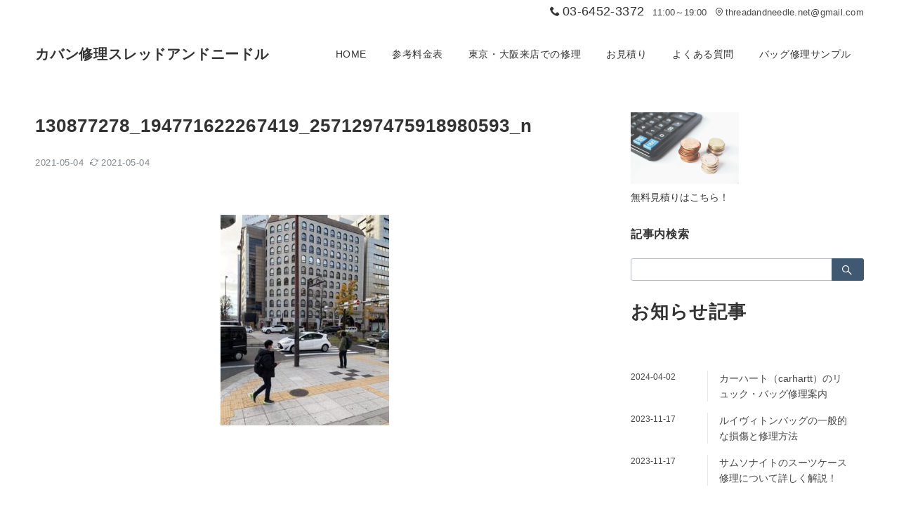

--- FILE ---
content_type: application/javascript
request_url: https://threadandneedle.net/wp-content/themes/emanon-premium/assets/js/utility.js?ver=1.4.6
body_size: 5644
content:
(function ($) {

// loader
$(function () {
	setTimeout(function() {
		$('#js-loading-animation').delay(500).fadeOut(1000);
		$('#js-loading-overlay').delay(500).fadeOut(800);
	}, 500);
});

// Loader animation cookie & main visual delay
$(function() {
	var loader = $('.loading-animation-cookie');
		if($.cookie('access') == undefined) {
			loader.css('display','block');
			$.cookie('access', 'on' );
		} else {
			loader.css('display','none')
		}
	var header = $('#js-main-visual-inner:not(.is_delay), .js-main-visual-inner:not(.is_delay)');
		if ($(header).length) {
			$(header).delay(200).queue(function() {
				$(this).addClass('animation');
			})
		}
	var headerDelay = $('#js-main-visual-inner.is_delay:not(.is_clear), .js-main-visual-inner.is_delay:not(.is_clear)');
		if ($(headerDelay).length && 'on' == $.cookie('access')) {
			$(headerDelay).delay(200).queue(function() {
				$(this).addClass('animation');
			})
		} else if ($(headerDelay).length ) {
			$(headerDelay).delay(1500).queue(function() {
				$(this).addClass('animation');
			})
		}
	var headerDelayClear = $('#js-main-visual-inner.is_delay.is_clear, .js-main-visual-inner.is_delay.is_clear');
		if ($(headerDelayClear).length ) {
			$(headerDelayClear).delay(1500).queue(function() {
				$(this).addClass('animation');
			})
		}
});

// Fixed footer menu margin
$(function() {
	var footer = $('#js-footer');
	if ($('.fixed-footer-menu').length && $('.cta-rectangle').length) {
		$(footer).addClass('fixed-footer__padding--l');
	} else if ($('.fixed-footer-menu').length) {
		$(footer).addClass('fixed-footer__padding--m');
	} else if ($('.cta-rectangle').length) {
		$(footer).addClass('fixed-footer__padding--s');
	}
});

// Menu drop
$(function () {
	var menu = $('#js-header-menu-drop');
	if ($(menu).length) {
		var menuHeight = menu.height();
		var startPos = 0;
		$(window).scroll(function() {
			var currentPos = $(this).scrollTop();
			if (currentPos > startPos) {
					menu.removeClass('sticky-menu');
			} else if (currentPos < startPos) {
					menu.removeClass('hidden').addClass('sticky-menu');
				if(currentPos <= menuHeight*3) {
					menu.removeClass('sticky-menu');
				}
			}
			startPos = currentPos;
		});
	}
});

// Menu fixed
$(function() {
  var menu = $('#js-header-menu-fixed');
	if ($(menu).length) {
		var menuHeight = menu.height();
		var startPos = 0;
		$(window).scroll(function() {
			var currentPos = $(this).scrollTop();
			if (currentPos >= menuHeight*3) {
				menu.addClass('sticky-menu');
			} else {
				menu.removeClass('sticky-menu');
			}
			startPos = currentPos;
		});
	}
});

// clickするごとに交互に処理を行う
$.fn.clickToggle = function (a, b) {
	return this.each(function () {
		var clicked = false;
		$(this).on('click', function () {
			clicked = !clicked;
			if (clicked) {
				return a.apply(this, arguments);
			}
			return b.apply(this, arguments);
		});
	});
};

// Floating Page top［PC］を表示
$(function() {
	var floatingTop = $('#js-smooth-scroll');
	if ($(floatingTop).length) {
	var doch = $(document).innerHeight(); //ページ全体の高さ
	var winh = $(window).innerHeight(); //ウィンドウの高さ
	var bottom = doch - winh; //ページ全体の高さ - ウィンドウの高さ = ページの最下部位置
		$(window).scroll(function () {
			if (bottom * 0.4 <= $(window).scrollTop()) {
				floatingTop.addClass('is-show');
			} else {
				floatingTop.removeClass('is-show');
			}
		});
	}
});

// Rectangle Floating CTA［PC］を表示
$(function() {
	var floatingBtn = $('#cta-floating-pc.cta-rectangle');
	if ($(floatingBtn).length) {
	var doch = $(document).innerHeight(); //ページ全体の高さ
	var winh = $(window).innerHeight(); //ウィンドウの高さ
	var bottom = doch - winh; //ページ全体の高さ - ウィンドウの高さ = ページの最下部位置
		$(window).scroll(function () {
			if (bottom * 0.1 <= $(window).scrollTop()) {
				floatingBtn.addClass('is-show');
			} else {
				floatingBtn.removeClass('is-show');
			}
		});
	}
});

// Rectangle Floating CTA［SP］を表示
$(function() {
	var floatingBtn = $('#cta-floating-sp.cta-rectangle');
	if ($(floatingBtn).length) {
		$(window).scroll(function () {
			if ($(window).scrollTop() > 120) {
				floatingBtn.addClass('is-show');
			} else {
				floatingBtn.removeClass('is-show');
			}
		});
	}
});

// CTA Floating closeクリック
$(function () {
	var close        = $('#js-cta-floating-close');
	var open         = $('#js-cta-floating-open');
	var squarePC     = $('#cta-floating-pc');
	var squareSP     = $('#cta-floating-sp');
	var squareShow   = $('#cta-floating-show');
	var floatingIcon = $('#cta-floating-pc .icon-chevron-left');

	close.on('click', function() {
		close.addClass('u-display-none');
		open.removeClass('u-display-none');
		squarePC.removeClass('is-show');
		squarePC.addClass('is-slide');
		squareSP.removeClass('is-show');
		squareSP.addClass('is-slide');
		squareShow.removeClass('is-show');
		squareShow.addClass('is-slide');
		$.cookie('cta-visibility', 'hidden', { path:'/' });
	});

	open.on('click', function() {
		close.removeClass('u-display-none');
		open.addClass('u-display-none');
		squarePC.addClass('is-show');
		squarePC.removeClass('is-slide');
		squareSP.addClass('is-show');
		squareSP.removeClass('is-slide');
		squareShow.addClass('is-show');
		squareShow.removeClass('is-slide');
		$.removeCookie('cta-visibility', { path: "/" });
	});

	if ('hidden' == $.cookie('cta-visibility')) {
		close.addClass('u-display-none');
		open.removeClass('u-display-none');
		squarePC.removeClass('is-show');
		squarePC.addClass('is-slide');
		squareSP.removeClass('is-show');
		squareSP.addClass('is-slide');
		squareShow.removeClass('is-show');
		squareShow.addClass('is-slide');
		floatingIcon.addClass('is-slide');
	}

})

// Square Floating CTAのアニメーション［PC］を有効
$(function() {
	var floatingBtn = $('#cta-floating-pc.cta-square');
	if ($(floatingBtn).length) {
	var doch = $(document).innerHeight(); //ページ全体の高さ
	var winh = $(window).innerHeight(); //ウィンドウの高さ
	var bottom = doch - winh; //ページ全体の高さ - ウィンドウの高さ = ページの最下部位置
		$(window).scroll(function () {
			if (bottom * 0.4 <= $(window).scrollTop()) {
				floatingBtn.addClass('is-show');
			} else {
				floatingBtn.removeClass('is-show');
			}
		});
	}
});

$(function() {
	var floatingIcon = $('#cta-floating-pc .icon-chevron-left');
	if ($(floatingIcon).length) {
	var doch = $(document).innerHeight(); //ページ全体の高さ
	var winh = $(window).innerHeight(); //ウィンドウの高さ
	var bottom = doch - winh; //ページ全体の高さ - ウィンドウの高さ = ページの最下部位置
		$(window).scroll(function () {
			if (bottom * 0.4 <= $(window).scrollTop()) {
				floatingIcon.removeClass('is-slide');
			} else {
				floatingIcon.addClass('is-slide');
			}
		});
	}
});

// Square Floating CTAのアニメーション［SP］を有効
$(function() {
	var floatingBtn = $('#cta-floating-sp.cta-square');
	if ($(floatingBtn).length) {
	var doch = $(document).innerHeight(); //ページ全体の高さ
	var winh = $(window).innerHeight(); //ウィンドウの高さ
	var bottom = doch - winh; //ページ全体の高さ - ウィンドウの高さ = ページの最下部位置
		$(window).scroll(function () {
			if (bottom * 0.8 <= $(window).scrollTop()) {
				floatingBtn.addClass('is-show');
			} else {
				floatingBtn.removeClass('is-show');
			}
		});
	}
});

$(function() {
	var floatingIcon = $('#cta-floating-sp .icon-chevron-left');
	if ($(floatingIcon).length) {
	var doch = $(document).innerHeight(); //ページ全体の高さ
	var winh = $(window).innerHeight(); //ウィンドウの高さ
	var bottom = doch - winh; //ページ全体の高さ - ウィンドウの高さ = ページの最下部位置
		$(window).scroll(function () {
			if (bottom * 0.8 <= $(window).scrollTop()) {
				floatingIcon.removeClass('is-slide');
			} else {
				floatingIcon.addClass('is-slide');
			}
		});
	}
});

// Floating Button CTAのアニメーション［PC］を有効
$(function() {
	var floatingBtn = $('#cta-floating-pc.cta-floating-button');
	if ($(floatingBtn).length) {
	var doch = $(document).innerHeight(); //ページ全体の高さ
	var winh = $(window).innerHeight(); //ウィンドウの高さ
	var bottom = doch - winh; //ページ全体の高さ - ウィンドウの高さ = ページの最下部位置
		$(window).scroll(function () {
			if (bottom * 0.1 <= $(window).scrollTop()) {
				floatingBtn.addClass('is-show');
			} else {
				floatingBtn.removeClass('is-show');
			}
		});
	}
});

// Floating Button CTAのアニメーション［SP］を有効
$(function() {
	var floatingBtn = $('#cta-floating-sp.cta-floating-button');
	if ($(floatingBtn).length) {
	var doch = $(document).innerHeight(); //ページ全体の高さ
	var winh = $(window).innerHeight(); //ウィンドウの高さ
	var bottom = doch - winh; //ページ全体の高さ - ウィンドウの高さ = ページの最下部位置
		$(window).scroll(function () {
			if (bottom * 0.1 <= $(window).scrollTop() & bottom * 0.9 >= $(window).scrollTop()) {
				floatingBtn.addClass('is-show');
			} else {
				floatingBtn.removeClass('is-show');
			}
		});
	}
});

// Floating Button Footer CTAのアニメーション［PC］を有効
$(function() {
	var floatingBtn = $('#cta-floating-sp.cta-floating-button__footer, #cta-floating-pc.cta-floating-button__footer');
	if ($(floatingBtn).length) {
		$(window).scroll(function () {
			if ($(window).scrollTop() > 100) {
				floatingBtn.addClass('is-show');
			} else {
				floatingBtn.removeClass('is-show');
			}
		});
	}
});

// Square Floating Footer CTA有効時にフッターに余白追加
$(function() {
	var floatingBtn = $('.cta-floating-button__footer');
	var footer = $('#js-footer');
	if ($(floatingBtn).length && $(footer).length) {
		footer.addClass('has-cta-floating-button__footer');
	}
});

// Floating hamburger menu［SP］を表示
$(function() {
	var floatingMenu = $('.hamburger-menu-floating');
	if ($(floatingMenu).length) {
	var doch = $(document).innerHeight(); //ページ全体の高さ
	var winh = $(window).innerHeight(); //ウィンドウの高さ
	var bottom = doch - winh; //ページ全体の高さ - ウィンドウの高さ = ページの最下部位置
		$(window).scroll(function () {
			if (bottom * 0.1 <= $(window).scrollTop() & bottom * 0.8 >= $(window).scrollTop()) {
				floatingMenu.addClass('is-show');
			} else {
				floatingMenu.removeClass('is-show');
			}
		});
	}
});

// Square Floating CTA［SP］を表示
$(function() {
	var floatingBtn = $('#cta-floating-show.cta-square');
	if ($(floatingBtn).length) {
	var doch = $(document).innerHeight(); //ページ全体の高さ
	var winh = $(window).innerHeight(); //ウィンドウの高さ
	var bottom = doch - winh; //ページ全体の高さ - ウィンドウの高さ = ページの最下部位置
		$(window).scroll(function () {
			if (bottom * 0.01 <= $(window).scrollTop()) {
				floatingBtn.addClass('is-show');
			}
		});
	}
});

// Fixed footer menu［SP］を表示
$(function() {
	var footerMenu = $('#js-fixed-footer-menu');
	var cta = $('.cta-floating-button__footer');
	if ($(footerMenu).length) {
		$(window).scroll(function () {
			if ($(window).scrollTop() > 100) {
				footerMenu.addClass('is-show');
				cta.addClass('has-fixed-footer-menu');
			} else {
				footerMenu.removeClass('is-show');
				cta.removeClass('has-fixed-footer-menu');
			}
		});
	}
});

// Fixed footer menu sp-searchform | sp-language | sp-contact
$(function() {
	var footerItem = $('.js-fixed-item');
	if ($(footerItem).length) {
	var doch = $(document).innerHeight(); //ページ全体の高さ
	var winh = $(window).innerHeight(); //ウィンドウの高さ
	var bottom = doch - winh; //ページ全体の高さ - ウィンドウの高さ = ページの最下部位置
		$(window).scroll(function () {
			if (bottom * 0.21 >= $(window).scrollTop()) {
				footerItem.removeClass('is-active');
			}
		});
	}
});

// Ripple
$(".js-ripple").click(function (e) {

	// Remove any old one
	$(".js-btn__ripple").remove();

	// Setup
	var posX = $(this).offset().left,
			posY = $(this).offset().top,
			buttonWidth = $(this).width(),
			buttonHeight =	$(this).height();
	
	// Add the element
	$(this).prepend("<span class='js-btn__ripple'></span>");

 // Make it round!
	if(buttonWidth >= buttonHeight) {
		buttonHeight = buttonWidth;
	} else {
		buttonWidth = buttonHeight; 
	}

	// Get the center of the element
	var x = e.pageX - posX - buttonWidth / 2;
	var y = e.pageY - posY - buttonHeight / 2;

	// Add the ripples CSS and start the animation
	$(".js-btn__ripple").css({
		width: buttonWidth,
		height: buttonHeight,
		top: y + 'px',
		left: x + 'px'
	}).addClass("js-btn__ripple--effect");
});

// フロントページ用 ウィジェットの子要素に親要素を追加
$(function () {
	$('.c-section-widget:not([class*="_section"])').wrapInner('<div class="c-section-widget__inner"><div class="l-content-widget"></div></div>');
});

// Image slider
$(function () {
	var imageSlider   = $('#js-header-image-slider');
	var imageAutoplay = imageSlider.data('autoplay');

		if( true === imageAutoplay ) {
			setTimeout(function() {
				imageSlider.slick( 'play' );
			}, 2000 );
		}

		imageSlider.slick({
			autoplay: false,
			autoplaySpeed: imageSlider.data('autoplayspeed'),
			speed: imageSlider.data('speed'),
			fade: imageSlider.data('fade'),
			arrows: imageSlider.data('arrows'),
			dots: false,
			pauseOnFocus: false,
			pauseOnHover: false,
			infinite: true,
			swipe: true,
			waitForAnimate: false,
			cssEase: 'cubic-bezier(0.7, 0, 0.3, 1)',
		});

	// スライド切り替え前のイベント
	imageSlider.on('beforeChange', function (event, slick, currentSlide, nextSlide) {
		var slide = $('.slick-slide');
		imageSlider.find(slide).removeClass('is-active');
		imageSlider.find(slide).eq(currentSlide).addClass('is-active');
	});
})

// Content slider
$(function () {
	var contentSlider = $('#js-header-content-slider');

	contentSlider.slick({
		autoplay: contentSlider.data('autoplay'),
		autoplaySpeed: contentSlider.data('autoplayspeed'),
		speed: contentSlider.data('speed'),
		fade: contentSlider.data('fade'),
		arrows: contentSlider.data('arrows'),
		dots: contentSlider.data('dots'),
		pauseOnFocus: false,
		pauseOnHover: false,
		infinite: true,
		swipe: true,
		waitForAnimate:false,
		cssEase: 'cubic-bezier(0.7, 0, 0.3, 1)',
			responsive: [
				{ breakpoint: 769,
					settings: {
						fade: true,
						dots: contentSlider.data('dots'),
					}
				}
			]
	});

// スライド切り替え前
	contentSlider.on('beforeChange', function (event, slick, currentSlide, nextSlide) {
		var slide = $('.slick-slide');
		contentSlider.find(slide).removeClass('is-active');
		contentSlider.find(slide).eq(currentSlide).addClass('is-active');
	});

});

// Pick up slider
$(function () {
	var pickupSlider = $('#js-header-pickup-slider');

	pickupSlider.slick({
		initialSlide: 0,
		slidesToShow: 3,
		slidesToScroll: 1,
		centerMode: pickupSlider.data('centermode'),
		autoplay: pickupSlider.data('autoplay'),
		autoplaySpeed: pickupSlider.data('autoplayspeed'),
		speed: pickupSlider.data('speed'),
		fade: false,
		arrows: pickupSlider.data('arrows'),
		dots: pickupSlider.data('dots'),
		pauseOnFocus: false,
		pauseOnHover: false,
		infinite: true,
		swipe: true,
		waitForAnimate: false,
		cssEase: 'cubic-bezier(0.7, 0, 0.3, 1)',
			responsive: [
				{ breakpoint: 1025,
					settings: {
						slidesToShow: 3
					}
				},
				{ breakpoint: 769,
					settings: {
						slidesToShow: 3
					}
				},
				{ breakpoint: 545,
					settings: {
						slidesToShow: 1,
						arrows: false,
						centerPadding: '24px'
					}
				}
			]
	});

});

// Page box
$(function () {
	var pageboxSlider          = $('#js-pagebox-slider');
	var pageboxSliderThumbnail = $('#js-pagebox-slider-thumbnail');

	pageboxSlider.slick({
		asNavFor: pageboxSliderThumbnail,
		slidesToShow: 1,
		slidesToScroll: 1,
		fade: true,
		dots: false,
		arrows: false,
		swipe: true,
		cssEase: 'cubic-bezier(0.7, 0, 0.3, 1)',
	});

	pageboxSliderThumbnail.slick({
		asNavFor: pageboxSlider,
		slidesToShow: 3,
		slidesToScroll: 1,
		autoplay: pageboxSliderThumbnail.data('autoplay'),
		autoplaySpeed: pageboxSliderThumbnail.data('autoplayspeed'),
		speed: pageboxSliderThumbnail.data('speed'),
		arrows: false,
		focusOnSelect: true,
	});

});

// header video videoタグの音声再生ボタン
$(function () {
	$('.sound-btn').clickToggle(
		function () {
			$("video").prop('muted', false);
			$('.sound-btn').addClass('active');
		},
		function () {
			$("video").prop('muted', true);
			$('.sound-btn').removeClass('active');
		}
	);
});

// header video YouTubeの埋め込み
$(function () {
	var youTube = $('#js-header-youtube');
	if($(youTube).length) {
		youTube.YTPlayer();
		var filters = {
			sepia: youTube.data('sepia'),
			grayscale: youTube.data('grayscale'),
			blur: youTube.data('blur')
		}
		youTube.YTPApplyFilters(filters)
	}
});

// フッター YouTubeの埋め込み
$(function () {
	var youTube = $('#js-footer-youtube');
	if($(youTube).length) {
		youTube.YTPlayer();
	}
});

// 動画セクション YouTubeの音声再生ボタン
$(function () {
	var youTube = $('#js-header-youtube');
		if($(youTube).length) {
		$('.sound-btn').on('click', function() {
			$('#js-header-youtube').YTPToggleVolume();
		});
	}
});

// Newsティッカー
$(function () {
	function ticker(){
		if($('#js-header-news li').length<=1) return false;
			$('#js-header-news li:first').slideUp( function() {
				$(this).appendTo($('#js-header-news')).slideDown();
			});
		}
	setInterval(function(){ticker()}, 6000);
});

// Widget customer feedback セクション
$(function () {
	var customerSlider = $('[id^="widget-cust_section-"]');

	customerSlider.slick({
		initialSlide: 0,
		slidesToShow: customerSlider.data('slidestoshow'),
		slidesToScroll: 1,
		autoplay: customerSlider.data('autoplay'),
		autoplaySpeed: 3000,
		speed: 1500,
		dots: customerSlider.data('dots'),
		fade: false,
		arrows: false,
		pauseOnFocus: false,
		pauseOnHover: false,
		swipe: true,
		infinite: true,
		cssEase: 'cubic-bezier(0.7, 0, 0.3, 1)',
			responsive: [
			{ breakpoint: 545,
					settings: {
					autoplay: false,
					speed: 250,
					slidesToShow: 1,
					dots: customerSlider.data('dots')
					}
				}
			]
	});

});

// Widget post slider セクション
$(function () {
	var postSlider = $('[id^="widget-post_slider_section-"]');

	postSlider.slick({
		initialSlide: 0,
		slidesToShow: postSlider.data('slidestoshow'),
		slidesToScroll: 1,
		centerMode: postSlider.data('center'),
		centerPadding: '48px',
		autoplay: postSlider.data('autoplay'),
		autoplaySpeed: 3000,
		speed: 1500,
		dots: postSlider.data('dots'),
		fade: false,
		arrows: false,
		pauseOnFocus: false,
		pauseOnHover: false,
		infinite: true,
		swipe: true,
		cssEase: 'cubic-bezier(0.7, 0, 0.3, 1)',
			responsive: [
			{ breakpoint: 545,
					settings: {
					autoplay: false,
					speed: 200,
					centerMode: false,
					slidesToShow: 1,
					arrows: false,
					dots: postSlider.data('dots'),
					}
				}
			]
	});

});

// Widget post product slider セクション
$(function () {
	var postProductSlider = $('[id^="widget-post_product_slider_section-"]');

	postProductSlider.slick({
		initialSlide: 0,
		slidesToShow: postProductSlider.data('slidestoshow'),
		slidesToScroll: 1,
		centerMode: postProductSlider.data('center'),
		centerPadding: '48px',
		autoplay: postProductSlider.data('autoplay'),
		autoplaySpeed: 3000,
		speed: 1500,
		dots: postProductSlider.data('dots'),
		fade: false,
		arrows: false,
		pauseOnFocus: false,
		pauseOnHover: false,
		infinite: true,
		swipe: true,
		cssEase: 'cubic-bezier(0.7, 0, 0.3, 1)',
			responsive: [
			{ breakpoint: 545,
					settings: {
					autoplay: false,
					speed: 200,
					centerMode: false,
					slidesToShow: 1,
					arrows: false,
					dots: postProductSlider.data('dots'),
					}
				}
			]
	});

});

// Widget post news slider セクション
$(function () {
	var postProductSlider = $('[id^="widget-post_news_slider_section-"]');

	postProductSlider.slick({
		initialSlide: 0,
		slidesToShow: postProductSlider.data('slidestoshow'),
		slidesToScroll: 1,
		centerMode: postProductSlider.data('center'),
		centerPadding: '48px',
		autoplay: postProductSlider.data('autoplay'),
		autoplaySpeed: 3000,
		speed: 1500,
		dots: postProductSlider.data('dots'),
		fade: false,
		arrows: false,
		pauseOnFocus: false,
		pauseOnHover: false,
		infinite: true,
		swipe: true,
		cssEase: 'cubic-bezier(0.7, 0, 0.3, 1)',
			responsive: [
			{ breakpoint: 545,
					settings: {
					autoplay: false,
					speed: 200,
					centerMode: false,
					slidesToShow: 1,
					arrows: false,
					dots: postProductSlider.data('dots'),
					}
				}
			]
	});

});

// Nav tab
$(function () {
	var tabNav   = $('.js-tab-nav');
	var tabPanel = $('.js-tab-panel');
	$(tabNav).on('click', function() {
		$(tabNav).removeClass('is-active');
		$(this).addClass('is-active');
		$(tabPanel).removeClass('is-show');
		const index = $(this).index();
		$(tabPanel).eq(index).addClass('is-show');
	});
});

// 記事URLをコピー
$(function () {
	var clipboard = new ClipboardJS('.js-clipboard');

	clipboard.on('success', function(e) {
		$('.share-button__clipboard--success').removeClass('u-display-hidden');
		$('.share-button__clipboard--success').delay(1500).fadeOut("slow");
	});

	clipboard.on('error', function(e) {
		$('.share-button__clipboard-error').removeClass('u-display-hidden');
		$('.share-button__clipboard-error').delay(1500).fadeOut("slow");
	});

});

// Sticky sidebar
$(function () {
	var elements = $('#js-sidebar-sticky');
	Stickyfill.add(elements);
});

// Sticky share
$(function () {
	var elements = $('.sns-share-sticky');
	Stickyfill.add(elements);
});

// Hamburger menu
$(function () {
	$('.js-hamburger-menu, a[href="#js-hamburger-menu"],.drawer-overlay,.hamburger-close-menu').on('click', function() {
		$('body').toggleClass('is-drawer-open');
		$('.drawer-menu,.drawer-overlay').toggleClass('is-active');
		$('.hamburger-menu-floating').toggleClass('is-active');
		$('.hamburger-menu-floating-fixed').toggleClass('is-active');
	});
});

// Drawer menu
$(function () {
	$('.drawer-menu a').on('click', function() {
		$('body').removeClass('is-drawer-open');
		$('.drawer-menu,.drawer-overlay').removeClass('is-active');
		$('.hamburger-menu-floating').removeClass('is-active');
	});
});

// Header search panel
$(function () {
	$('#js-header-search a').on('click', function() {
		$('#js-header-search').toggleClass('is-active');
		$('#js-header-contact, #js-header-language').removeClass('is-active');
		$('#js-header-searchform-panel').toggleClass('is-active');
		$('#js-header-language-panel,#js-header-contact-panel').removeClass('is-active');
	});
});

// Header contact panel
$(function () {
	$('#js-header-contact a').on('click', function() {
		$('#js-header-contact').toggleClass('is-active');
		$('#js-header-search, #js-header-language').removeClass('is-active');
		$('#js-header-contact-panel').toggleClass('is-active');
		$('#js-header-language-panel,#js-header-searchform-panel').removeClass('is-active');
	});
});

// Header language panel
$(function () {
	$('#js-header-language a').on('click', function() {
		$('#js-header-language').toggleClass('is-active');
		$('#js-header-contact, #js-header-search').removeClass('is-active');
		$('#js-header-language-panel').toggleClass('is-active');
		$('#js-header-contact-panel,#js-header-searchform-panel').removeClass('is-active');
	});
});

// トップへ戻る
$(function () {
	$('a[href="#js-smooth-scroll"], #js-smooth-scroll').on('click', function() {
		var speed = 500;
		var easing = 'swing';
		$('html, body').animate({ scrollTop: 0 }, speed, easing);
	return false;
	});
});

//.スムーススクロール
$(function(){
	$('.u-smooth-scroll a[href*="#"]').on('click', function() {
		var speed = 500;
		var easing = 'swing';
		var href= $(this).attr('href');
		var url = location.protocol + '//' + location.hostname + location.pathname;
		href = href.replace(url, '');
		var target = $(href == '#' || href == '' ? 'html' : href);
		if (!target.length) return;
		var position = target.offset().top;
		$('html, body').animate({ scrollTop:position }, speed, easing) ;
		return false;
	});
});

// モバイルフッタートップへ戻るクリック時の処理
$(function () {
	$('.fixed-footer-menu__inner a[href="#js-smooth-scroll"]').on('click', function() {
		$('.sp-searchform.is-active,.sp-follow-sns.is-active').removeClass('is-active');
	});
});

// モバイルフッターSNSフォロー
$(function () {
	$('a[href="#js-follow-sns"]').on('click', function() {
		$('.sp-follow-sns').toggleClass('is-active');
		$('.sp-searchform.is-active').removeClass('is-active');
		$('.sp-share-sns.is-active').removeClass('is-active');
	});
});

// モバイルフッターSNSシェア
$(function () {
	$('a[href="#js-share-sns"]').on('click', function() {
		$('.sp-share-sns').toggleClass('is-active');
		$('.sp-follow-sns.is-active').removeClass('is-active');
		$('.sp-searchform.is-active').removeClass('is-active');
	});
});

// モバイルフッター検索
$(function () {
	$('a[href="#js-search"]').on('click', function() {
		$('.sp-searchform').toggleClass('is-active');
		$('.sp-follow-sns.is-active').removeClass('is-active');
		$('.sp-share-sns.is-active').removeClass('is-active');
	});
});

// 目次の非表示・表示を切り替え
$(function () {

	$('#js-toc-toggle').on('click', function() {
		var list = $('.contents-outline');
		var btn = $('.toc-btn__switch');
		if (list.is(':hidden')) {
			list.show('fast');
			btn.addClass('selected');
		} else {
			list.hide('fast');
			btn.removeClass('selected');
		}
		return false;
	});

	$('.toc-box ol a, #side-toc ol a').on('click', function() {
		var target = $(this.hash);
		if (target.length == 0) {
			return false;
		}

	$('html,body').animate({'scrollTop': target.offset().top}, 300);
		return false;
	});
})

//.アコーディオン（開閉）
$(function () {
	$('.js-acordion dt').on('click', function() {
		$(this).toggleClass("is-active");
		$(this).next('.c-acordion__text').slideToggle(300);
	});
});

})(jQuery);

--- FILE ---
content_type: text/plain
request_url: https://www.google-analytics.com/j/collect?v=1&_v=j102&a=1146802519&t=pageview&_s=1&dl=https%3A%2F%2Fthreadandneedle.net%2Fshinsaibashi%2F130877278_194771622267419_2571297475918980593_n%2F&ul=en-us%40posix&dt=130877278_194771622267419_2571297475918980593_n%20%E2%80%93%20%E3%82%AB%E3%83%90%E3%83%B3%E4%BF%AE%E7%90%86%E3%82%B9%E3%83%AC%E3%83%83%E3%83%89%E3%82%A2%E3%83%B3%E3%83%89%E3%83%8B%E3%83%BC%E3%83%89%E3%83%AB&sr=1280x720&vp=1280x720&_u=aGDAAUIhAAAAACAAI~&jid=1667942572&gjid=410174077&cid=1058651938.1768972350&tid=UA-86230900-1&_gid=1352626436.1768972350&_r=1&_slc=1&gtm=45He61g1n81NX5N549za200&gcd=13l3l3l3l1l1&dma=0&tag_exp=103116026~103200004~104527906~104528501~104684208~104684211~105391252~115938466~115938468~117041587~117091818~117171316&z=653335789
body_size: -452
content:
2,cG-N4RME63G6P